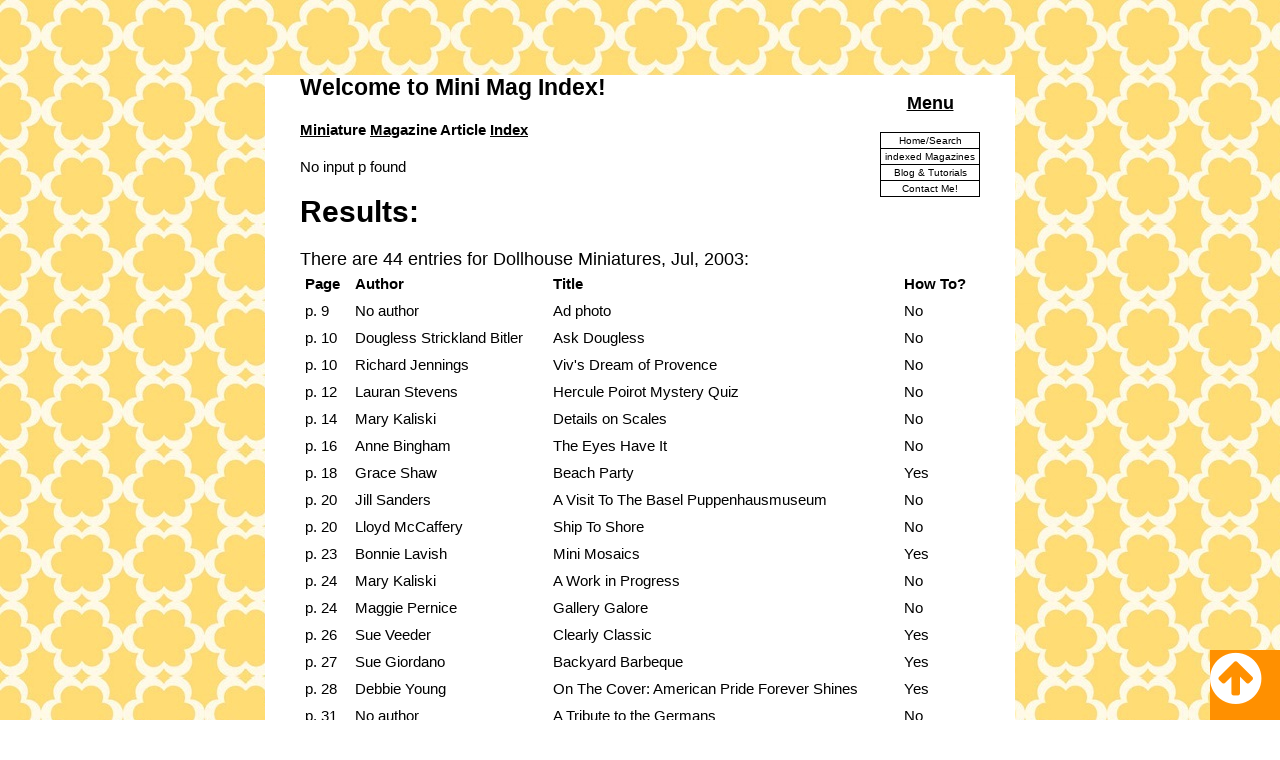

--- FILE ---
content_type: text/html; charset=UTF-8
request_url: https://minimagindex.com/toc.php?%20%20%0A%09%09%09%09%09%09p=DM&p1=Dollhouse%20Miniatures&v=2003-07-01&v1=Jul&v2=2003
body_size: 6220
content:
<!DOCTYPE HTML PUBLIC "-//W3C//DTD XHTML 1.0 Strict//EN"
        "http://www.w3.org/TR/xhtml1/DTD/xhtml1-strict.dtd"/>

<html xmlns="http://www.w3.org/1999/xhtml" xml:lang="en">
<head><meta http-equiv="Content-Type" content="text/html; charset=utf-8">
	
 	<title>MiniMagIndex</title>
    	<meta name="description" content="Searchable Online dollhouse and miniature collector magazine article index for dollshouse 
		miniatures, dolls house and doll's house doll house hobby, hobbies and hobbyist." />
    	<meta name="keywords" content="dollhouse miniatures magazine search index
		 miniature collector american miniaturist hobby dollhouses dolls house doll's dollshouse doll house" />

	<link rel="stylesheet" href="includes/layout.css" type="text/css" media="all" /> 

	<script language="javascript" src="./includes/email.js"></script>

<link rel="stylesheet" id="font-awesome-css" href="//netdna.bootstrapcdn.com/font-awesome/4.0.3/css/font-awesome.css" type="text/css" media="screen">



</head>
<!--/*20100705 copied meta name descr & keywords from index.php & deleted title from head so all
	titles using this header won't have same tab title for bookmarking see UT course p. 8-->
<!--/*20100706 added title tag to head changeable with main pages per ullman p. 86 -->
<!--/*20120226 added reference to javascript file for email encoding to prevent spam -->
<!--/(continued) (source: bronze-age.com/nospam/encode.html) affects footer and header files only -->
<!--/*2014 1117 updated for consistency with Ullmann 4th ed. p76; relocate closing body, content tags to footer, add content id to go with css -->
<!--/*2014 1117 add div for header to put website name on every page (minimagindex)-->
<!--/*2014 1117 move nav div above content div (content is for main page content should be last)-->
<!--/*2015 0612 change menu buttons to link blog and contact me -->
<!--/*2016 0814 attempt floating return to top button; https://getflywheel.com/layout/add-sticky-back-top-button-website/ -->
<!--/*2016 0814 floating return to top button NOTE:HAD TO REMOVE "&NBSP;" AND RE-TYPE ALL DOUBLE AND SINGLE QUOTES FROM COPIED CODE IN ORDER FOR IT TO WORK -->
<!--/*2016 0814 floating return to top button: added link to font-awesome above; change charset in head to utf-8 for font-awesome link -->
<!--/*2016 0814 floating return to top button relocated jquery source link to footer, script in footer AND style code in .css -->
<!--/*2016 0818 floating return to top button - removed "&nbsp;" from pasted code then it worked





<!--troubleshooting: body text ouside wrapper-->
<div id="wrapper"><!--Goes with the CSS layout.-->
<!--troubleshooting: text inside wrapper oustide header-->
	<div id="header"><!--Goes with the CSS layout.  Nav incl in header so has same margins-->

	<div id="nav"><!--Links section.-->

		<h3>Menu</h3>
		<ul>
		<li class="navtop"><a href="index.php" title="Go to the Home Page">Home/Search</a></li>
		<li><a href="indexed_magazines.php" title="View the Magazines Indexed">indexed Magazines</a></li>
		<li><a href="http://www.kendrasminis.blogspot.com" title="Blog&Tutorials">Blog & Tutorials</a></li>
	
		<li><a href="mailto:kendra@minimagindex.com" title="Contact Me!">Contact Me!</a></li>
		
		</ul>
	</div><!--End of Links section.-->


		<h2>Welcome to Mini Mag Index!</h2>
		<h4><u>Mini</u>ature <u>Mag</u>azine Article <u>Index </u></h4>

	</div><!--End of Header div-->

	<div id="content"><!--Start of page specific content.-->


<body>


<!-- for troubleshooting where header ends and content begins:
 	<p>content div but stored in header using **p element</p>
	xxxxxx xxxxxxxxxxxxxx xxxxxxxxxxx xxxxxxxxxxxxxxxxxxxxxxxx xxxxxxxxxxxxx THis saved in header file under content div **not in p element-->
<!--  </body>  relocated to footer so page specific content is covered in body-->
<!--  </html>  relocated to footer so page specific content is covered in body-->
	<!--Script 3.2 - header.html-->
	<p>No input p found</p><h1>Results:</h1>

	     <p><font size="+1">There are 44 entries for Dollhouse Miniatures, Jul,  2003:</font></p><table width=100% align="center" cellspacing="0" cellpadding="5">
	     <tr>
		<td align="left"><b>Page</b></td>
	    <td align="left"><b>Author</b></td>
	    <td align="left"><b>Title</b></td>
<!--		<td align="left"><b>Description</b></td>  UNcomment in descrip file!!-->
		<td align="left"><b>How To?</b></td>
	      </tr><tr>
		      <td align="left">p. 9</td>
		      <td align="left">No author </td>
		      <td align="left">Ad photo</td>
 <!--        <TD align="left">China in wicker wall shelf, Debi kolenchuk, blue teapot, tray, gravy boat.  Red leather designer luggage by Laura Bloch.</td> UNcomment in descrip file-->
		      <td align="left">No</td>
	           </tr><tr>
		      <td align="left">p. 10</td>
		      <td align="left">Dougless Strickland Bitler</td>
		      <td align="left">Ask Dougless</td>
 <!--        <TD align="left">Questions on plumbing, new collectors.</td> UNcomment in descrip file-->
		      <td align="left">No</td>
	           </tr><tr>
		      <td align="left">p. 10</td>
		      <td align="left">Richard Jennings</td>
		      <td align="left">Viv's Dream of Provence</td>
 <!--        <TD align="left">Vivien Kay French dollhouse.  Cottage kitchen with lace trimmed cupboards, plates in rack, tile floor.  Aged, weathered plaster exterior, shutters, fountain.</td> UNcomment in descrip file-->
		      <td align="left">No</td>
	           </tr><tr>
		      <td align="left">p. 12</td>
		      <td align="left">Lauran Stevens</td>
		      <td align="left">Hercule Poirot Mystery Quiz</td>
 <!--        <TD align="left">Agatha Christi theme room box artisans Ray Whitledge, Lynn Whisenant, Marcia Backstrom,  clues to solve.  Box chocolates, rosary, daggar, terrier in sweater, clothing stockings, box by Lori Ann Potts, dentist chair, rucksack backpack.</td> UNcomment in descrip file-->
		      <td align="left">No</td>
	           </tr><tr>
		      <td align="left">p. 14</td>
		      <td align="left">Mary Kaliski</td>
		      <td align="left">Details on Scales</td>
 <!--        <TD align="left">Comparison of scales. Debbie Young 1/4 Dutch Colonial, M & R Miniatures modern kitchens 1 and 1/2 scale, Nell Corkin 15th cent baby house 1/144, Beth Walker aged 1/4 scale bedroom, Robin Betterley Ann & Andy, Sue Herber, sewing, laundry, Noah's arks.</td> UNcomment in descrip file-->
		      <td align="left">No</td>
	           </tr><tr>
		      <td align="left">p. 16</td>
		      <td align="left">Anne Bingham</td>
		      <td align="left">The Eyes Have It</td>
 <!--        <TD align="left">Eyes are the windows to the souls of Debra Hammond's historical dolls.</td> UNcomment in descrip file-->
		      <td align="left">No</td>
	           </tr><tr>
		      <td align="left">p. 18</td>
		      <td align="left">Grace Shaw</td>
		      <td align="left">Beach Party</td>
 <!--        <TD align="left">Whimsical beach scene with 'retirees' sunbathing.</td> UNcomment in descrip file-->
		      <td align="left">Yes</td>
	           </tr><tr>
		      <td align="left">p. 20</td>
		      <td align="left">Jill Sanders</td>
		      <td align="left">A Visit To The Basel Puppenhausmuseum</td>
 <!--        <TD align="left">Swiss museum, antique miniatures, wine shop, oriental shop, riding school, Monastic print shop, carving studio.</td> UNcomment in descrip file-->
		      <td align="left">No</td>
	           </tr><tr>
		      <td align="left">p. 20</td>
		      <td align="left">Lloyd McCaffery</td>
		      <td align="left">Ship To Shore</td>
 <!--        <TD align="left">Author and master ship builder recommends materials, tools, and techniques for ship building.</td> UNcomment in descrip file-->
		      <td align="left">No</td>
	           </tr><tr>
		      <td align="left">p. 23</td>
		      <td align="left">Bonnie Lavish</td>
		      <td align="left">Mini Mosaics</td>
 <!--        <TD align="left">Mini mosaics using paint chip sample cards, double stick tape and using embossing powder and heat gut for grout.  Bench, box, flower pot.</td> UNcomment in descrip file-->
		      <td align="left">Yes</td>
	           </tr><tr>
		      <td align="left">p. 24</td>
		      <td align="left">Mary Kaliski</td>
		      <td align="left">A Work in Progress</td>
 <!--        <TD align="left">Collection of Gagne, Elainie, The Guys from Texas Irish Georgian ornate house.  Nancy Summers blue bed, Judith Dunger Chinoiserie bedroom, Neil Bateson, John Hodgson, Wonnacott.</td> UNcomment in descrip file-->
		      <td align="left">No</td>
	           </tr><tr>
		      <td align="left">p. 24</td>
		      <td align="left">Maggie Pernice</td>
		      <td align="left">Gallery Galore</td>
 <!--        <TD align="left">Artisans Showcase displays art gallery, paintings, art work.</td> UNcomment in descrip file-->
		      <td align="left">No</td>
	           </tr><tr>
		      <td align="left">p. 26</td>
		      <td align="left">Sue Veeder</td>
		      <td align="left">Clearly Classic</td>
 <!--        <TD align="left">Create lovely faux stained-glass panels, tulip design.</td> UNcomment in descrip file-->
		      <td align="left">Yes</td>
	           </tr><tr>
		      <td align="left">p. 27</td>
		      <td align="left">Sue Giordano</td>
		      <td align="left">Backyard Barbeque</td>
 <!--        <TD align="left">Polymer clay hamburgers, hot dogs, buns, macaroni salad, potato chips.</td> UNcomment in descrip file-->
		      <td align="left">Yes</td>
	           </tr><tr>
		      <td align="left">p. 28</td>
		      <td align="left">Debbie Young</td>
		      <td align="left">On The Cover: American Pride Forever Shines</td>
 <!--        <TD align="left">Construct a patriotic l/4'-scale home with dormer, porch.  House and siding, shingles, foundation.  Flag theme furnishings.  Bed, bench, cabinet, chair.  Landscaping.  Pull out patterns.</td> UNcomment in descrip file-->
		      <td align="left">Yes</td>
	           </tr><tr>
		      <td align="left">p. 31</td>
		      <td align="left">No author </td>
		      <td align="left">A Tribute to the Germans</td>
 <!--        <TD align="left">Nash, Diane tavern, French Salon, inlaid furniture, antique kitchen, Louise Hedrick clothing, quilt.</td> UNcomment in descrip file-->
		      <td align="left">No</td>
	           </tr><tr>
		      <td align="left">p. 34</td>
		      <td align="left">Mary Kaliski</td>
		      <td align="left">Hemy Eppich- A Fellow In Painted Furniture</td>
 <!--        <TD align="left">Hemy Eppich painted furniture, nursery rhyme wardrobe, armoires, chest.</td> UNcomment in descrip file-->
		      <td align="left">No</td>
	           </tr><tr>
		      <td align="left">p. 34</td>
		      <td align="left">Mike Nerbovig</td>
		      <td align="left">Make it Easy with Mike's Chair Class</td>
 <!--        <TD align="left">Adirondack Chair and Table, history of the Adirondack chair.</td> UNcomment in descrip file-->
		      <td align="left">Yes</td>
	           </tr><tr>
		      <td align="left">p. 35</td>
		      <td align="left">Karen Petersen</td>
		      <td align="left">Grace Your Garden With A Twig Arbor</td>
 <!--        <TD align="left">Vine covered twig arbor.</td> UNcomment in descrip file-->
		      <td align="left">Yes</td>
	           </tr><tr>
		      <td align="left">p. 36</td>
		      <td align="left">Laurel Bowen</td>
		      <td align="left">Wedding Traditions part 2</td>
 <!--        <TD align="left">Wedding roomboxes, vignettes, crocheted dress, Charlotte Serold wedding house.</td> UNcomment in descrip file-->
		      <td align="left">No</td>
	           </tr><tr>
		      <td align="left">p. 36</td>
		      <td align="left">Joann L. Swanson</td>
		      <td align="left">Ahoy Mates</td>
 <!--        <TD align="left">Roombox inside a book box, pirate's cabin. Aged exterior finish, interior beams, molding, parrot on stand, chart map table, treasure chest, treasure island map.</td> UNcomment in descrip file-->
		      <td align="left">Yes</td>
	           </tr><tr>
		      <td align="left">p. 38</td>
		      <td align="left">Sally B. Wallace</td>
		      <td align="left">Meet the Maker - Ellen Poitras</td>
 <!--        <TD align="left">Doll artist Ellen Poitras character dolls.  How to design and dress a doll, fabric, wigging.</td> UNcomment in descrip file-->
		      <td align="left">Yes</td>
	           </tr><tr>
		      <td align="left">p. 43</td>
		      <td align="left">Mary Kaliski</td>
		      <td align="left">Center Insert</td>
 <!--        <TD align="left">Visiting Card Etiquette.  Vintage Victorian 19th cent. Cards from collection of Mary Kaliski.</td> UNcomment in descrip file-->
		      <td align="left">Yes</td>
	           </tr><tr>
		      <td align="left">p. 43</td>
		      <td align="left">Carolyn Stephenson</td>
		      <td align="left">Easy Landscaping Techniques</td>
 <!--        <TD align="left">Landscaped box with shrubs, flowering vine, brick wall, hedges.</td> UNcomment in descrip file-->
		      <td align="left">Yes</td>
	           </tr><tr>
		      <td align="left">p. 44</td>
		      <td align="left">Deb Mackie</td>
		      <td align="left">Mini Gardens</td>
 <!--        <TD align="left">Philadelphia Flower Show Miniature gardening competition requires real plants.</td> UNcomment in descrip file-->
		      <td align="left">Yes</td>
	           </tr><tr>
		      <td align="left">p. 46</td>
		      <td align="left">Barbara Aardema</td>
		      <td align="left">Building Business at Ron's Miniature Shop</td>
 <!--        <TD align="left">Ron Mummert shop.</td> UNcomment in descrip file-->
		      <td align="left">No</td>
	           </tr><tr>
		      <td align="left">p. 46</td>
		      <td align="left">Susan Karatjas</td>
		      <td align="left">Nursery Necessity</td>
 <!--        <TD align="left">Make a l/2'-scale changing table.  Wood slat design.</td> UNcomment in descrip file-->
		      <td align="left">Yes</td>
	           </tr><tr>
		      <td align="left">p. 48</td>
		      <td align="left">Jim Devaney</td>
		      <td align="left">Building In A Bottle</td>
 <!--        <TD align="left">Author's mini structures built inside bottles, jugs.  Outhouse, saloon.  How to make tools for building inside a bottle.</td> UNcomment in descrip file-->
		      <td align="left">Yes</td>
	           </tr><tr>
		      <td align="left">p. 53</td>
		      <td align="left">No author </td>
		      <td align="left">Gallery</td>
 <!--        <TD align="left">Allison Ashby Collection, Steve Jedd Gustav Stickly room, Ina Lyon attic with army uniform, WW1 theme.  Eve Karoblis, Ed Mabe tribute to Bob Carlisle, dressing table, dresser.  Harry Truman office Bill & Carol Kubesh, presidential office.</td> UNcomment in descrip file-->
		      <td align="left">No</td>
	           </tr><tr>
		      <td align="left">p. 54</td>
		      <td align="left">Amy Marshall</td>
		      <td align="left">Workshop Review</td>
 <!--        <TD align="left">Review of Bev Gallerani 'Potted Agapanthus' class in Chicago.</td> UNcomment in descrip file-->
		      <td align="left">No</td>
	           </tr><tr>
		      <td align="left">p. 54</td>
		      <td align="left">June Fuerstenhaefer</td>
		      <td align="left">Show Scene</td>
 <!--        <TD align="left">Wee 'c' Whimsical Wonderland and San Diego Miniature Crafters Show.  Lorraine Scuderi and Jane Mellick dressed canopy bed in plaid.  Filled holiday cupboard, country upholstered furniture.  Jill Diane Frazier painted nursery furniture, Humpty Dumpty.</td> UNcomment in descrip file-->
		      <td align="left">No</td>
	           </tr><tr>
		      <td align="left">p. 56</td>
		      <td align="left">No author </td>
		      <td align="left">Gallery</td>
 <!--        <TD align="left">Whitworth, Shirley 60's vignette.  Wounded Knee by Brian Tepper, Cat Wingler kitchen, stoneware, aged furniture.  Office in a cupboard by Shirly Van Vossen and Jolie Gaston.</td> UNcomment in descrip file-->
		      <td align="left">No</td>
	           </tr><tr>
		      <td align="left">p. 57</td>
		      <td align="left">Judy Ryden</td>
		      <td align="left">Half Scale</td>
 <!--        <TD align="left">Introduction to Patsy Morris, Half Scale columnist, bio of Patsy.</td> UNcomment in descrip file-->
		      <td align="left">No</td>
	           </tr><tr>
		      <td align="left">p. 57</td>
		      <td align="left">No author </td>
		      <td align="left">Kit Reviews</td>
 <!--        <TD align="left">Espanol Corner Cupboard in 1/2 inch scale.</td> UNcomment in descrip file-->
		      <td align="left">Yes</td>
	           </tr><tr>
		      <td align="left">p. 59</td>
		      <td align="left">Patsy Morris</td>
		      <td align="left">Half Scale Push Mower</td>
 <!--        <TD align="left">Make a 1/2 inch scale push mower.</td> UNcomment in descrip file-->
		      <td align="left">Yes</td>
	           </tr><tr>
		      <td align="left">p. 60</td>
		      <td align="left">Chris Walton</td>
		      <td align="left">Kids' Corner - Beach Basket</td>
 <!--        <TD align="left">Beach scene inside a basket, sand castle from builder's foam.</td> UNcomment in descrip file-->
		      <td align="left">Yes</td>
	           </tr><tr>
		      <td align="left">p. 62</td>
		      <td align="left">Eve Karoblis-Mabe</td>
		      <td align="left">Do It.</td>
 <!--        <TD align="left">Utilize wrong scale lamp posts, shipping, handling fees.</td> UNcomment in descrip file-->
		      <td align="left">Yes</td>
	           </tr><tr>
		      <td align="left">p. 65</td>
		      <td align="left">Grace Shaw</td>
		      <td align="left">Palm Trees Made Easy</td>
 <!--        <TD align="left">Palm trees from floral wire and tape.</td> UNcomment in descrip file-->
		      <td align="left">Yes</td>
	           </tr><tr>
		      <td align="left">p. 66</td>
		      <td align="left">Linda J. Augsburg</td>
		      <td align="left">Last Look</td>
 <!--        <TD align="left">Far side of the world.  Rainbow Hand's palm tree themed cupboard, chair, items.</td> UNcomment in descrip file-->
		      <td align="left">No</td>
	           </tr><tr>
		      <td align="left">p. 67</td>
		      <td align="left">No author </td>
		      <td align="left">Snippets - On the Beach</td>
 <!--        <TD align="left">Beach items, beach bag, visor, sandals, pail, post cards.</td> UNcomment in descrip file-->
		      <td align="left">Yes</td>
	           </tr><tr>
		      <td align="left">p. 68</td>
		      <td align="left">Elizabeth Kock Redman</td>
		      <td align="left">Mini Tips N Tricks</td>
 <!--        <TD align="left">Glass & Pottery Bowls.</td> UNcomment in descrip file-->
		      <td align="left">No</td>
	           </tr><tr>
		      <td align="left">p. 70</td>
		      <td align="left">Deb Mackie</td>
		      <td align="left">Flag Waving</td>
 <!--        <TD align="left">Make a fluttering flag (frozen in flight).</td> UNcomment in descrip file-->
		      <td align="left">Yes</td>
	           </tr><tr>
		      <td align="left">p. 74</td>
		      <td align="left">Janine Wischnewski</td>
		      <td align="left">Try Topiary</td>
 <!--        <TD align="left">Rosebud topiary and corsage.  Working with dried materials.  Corsage in plastic blister case.  Tying floral bows, making narrow ribbon.</td> UNcomment in descrip file-->
		      <td align="left">Yes</td>
	           </tr><tr>
		      <td align="left">p. 82</td>
		      <td align="left">No author </td>
		      <td align="left">Through the Looking Glass</td>
 <!--        <TD align="left">Window from Corsica - Williamson Walton Marble.  Aged shutters, hanging laundry framed.</td> UNcomment in descrip file-->
		      <td align="left">No</td>
	           </tr></table><!--Script 3.3 - footer.html -->

<!--/*2012 0226 added reference to javascript file for email encoding to prevent spam -->
<!--/*2014 1117 updated for consistency to Ullman 4th ed p. 76, relocate 'end of content' and 'end of wrapper' div to footer -->
<!--/*2016 0814 add code for floating 'return to top' up arrow; jquery source reference -->
<!--/*2024 0125 change copyright data in footer from 2021 to 2024 -->

<a href="#" class="back-to-top" style="display:inline;">
 
<i class="fa fa-arrow-circle-up"></i>
 
</a>



<script>

$('.back-to-top').css({"display": "none"});

jQuery(document).ready(function() {
 
var offset=250;
 
var duration=300
 
jQuery(window).scroll(function() {
 
if (jQuery(this).scrollTop() > offset) {
 
jQuery('.back-to-top').fadeIn(duration);
 
} else {
 
jQuery('.back-to-top').fadeOut(duration);
 
}
 
});
 
&nbsp;
 
jQuery('.back-to-top').click(function(event) {
 
event.preventDefault();
 
jQuery('html, body').animate({scrollTop: 0}, duration);
return false;
 
})
 
});
 
</script>





</div><!--End of page specific content (content div).-->

<div id="footer"><p>&copy; Copyright 2008 - 2025 by Kendra Sechovec &amp; Mini Mag Index          <tab>
	<b>Contact me at </b>

	<!--<a href="mailto:kendra@minimagindex.com">kendra@minimagindex.com</a></p></div>-->

	<!--subst below for above per comment 20120226-->

	<script>mail("kendra","minimagindex",0,"")</script>




</div><!--End of "footer" DIV.-->
</div><!--End of "wrapper" DIV.-->


<a href="#" class="back-to-top" style="display:inline;">
 
<i class="fa fa-arrow-circle-up"></i>
 
</a>

<script src="//ajax.googleapis.com/ajax/libs/jquery/1.11.0/jquery.min.js"></script>

<script>



jQuery(document).ready(function() {
 
var offset=250;
 
var duration=300
 
jQuery(window).scroll(function() {
 
if (jQuery(this).scrollTop() > offset) {
 
jQuery('.back-to-top').fadeIn(duration);
 
} else {
 
jQuery('.back-to-top').fadeOut(duration);
 
}
 
});
 
jQuery('.back-to-top').click(function(event) {
 
event.preventDefault();
 
jQuery('html, body').animate({scrollTop: 0}, duration);
return false;
 
})
 
});
 
</script>












</body>
</html>

--- FILE ---
content_type: text/css
request_url: https://minimagindex.com/includes/layout.css
body_size: 1438
content:
/* 2014 1120 see below
20110303 added background image pillow.bmp
20141117 attempt to reduce h1 distance for indexed magazines page
20141117 changes to convert to template system where header includes nav and is separate file
	from php and footer.  Involves putting html and body end tags in footer so php is only content section
	content (div)
2014 1121 add borders section to help with troubleshooting margins and padding (can comment out all borders at once)
2016 0814 add up arrow code to back to top by clicking an arrow
2020 0315 attempt to change background tile to taza_creamy

 */

/* borders - turn on/off for margin/padding troubleshooting:
#body, #wrapper, {
	border: solid 1px black;
}
#header, #nav, #footer {
	border: solid 1px red;
}
#content {
	border: solid 1px blue;
}*/
/* paragraph borders:
#header p{
	border: solid 1px #551a8b;
}
#content p {
	border: solid 1px #551a8b;
} */

.back-to-top {
 
background: none;
 
margin: 0;
 
position: fixed;
 
bottom: 0;
 
right: 0;
 
width: 70px;
 
height: 70px;
 
z-index: 100;
 
display: none;
 
text-decoration: none;
 
color: #ffffff;
 
background-color: #ff9000;
 
}

.back-to-top i {
 
  font-size: 60px;
 
}








body {
/* top padding causes to display some background image above white box (as long as there is no text in wrapper)*/	
	font: 15px trebuchet, "Lucida Sans Unicode", Verdana, sans-serif;
 	color: #3333333;
/*	background: #FFF url("pillow2.bmp");*/
	 background: #FFF url("tazacreamy_tile2.jpg");
	margin: 0;
	padding-top: 50px;
}
#wrapper {
	background-color: #fff;
/* below - puts entire wrapper in top left corner (wanted graphic border on top)
	margin-top: 20 auto;*/
	margin: 0 auto;
	width: 750px;
}
#header {
/* make margins match content div; for some reason they seem to be inherited by child elements in header & content*/
/* make top margin 100 to display some background image above as long as ther is no text in wrapper*/
	color: black;
	margin: 0px 25px 0px 25px;
	padding-left: 10px;
	padding-right: 10px;

}
/* don't really need specific p formatting - goes to header format*/
#header p {
	color: black;
	margin: 0px 25px 0px 25px;

}
#header h2 {  /*used for welcome to MiniMagIndex in header file*/
/*	border-bottom: 0px solid #000;
	color: black;*/
	margin: 25px 25px 0px 0px;
	padding-top: 0px;
}
#nav {
	position: static;
	float: right;
	width: 100px;
}
#nav ul {
	margin: 15px 0 15px 0;
	padding: 0;
	list-style: none;
	border: 0;
}
#nav li {
	text-align: center;
	border-bottom: 1px solid #000;
	width: 100px;
	margin: 0;
	padding: 0;
	font: 10px/15px "Lucida Sans Unicode", Verdana, sans-serif;
	color: #000;
	background: #FFF;
}
.navtop {
	border-top: 1px solid #000;
}
#nav li a {
	display: block;
	font-weight: normal;
	padding: 0;
	border-left: 1px solid #000;
	border-right: 1px solid #000;
	background: #FFF;
	color: #000;
	text-decoration: none;
	width: 100px;
	voice-family: "\"}\"";
	voice-family: inherit;
	width: 98px;
}
#nav li a {
	width: 98px;
}
#nav li a:hover {
	font-weight: normal;
	background: #999;
	color: #000;
	text-decoration: none;
}
#nav h3 {
	font-size: 120%;
	text-decoration: underline;
	background-image: none;
	text-align: center;
	padding: 0;

}


#content {
	margin: 0px 25px 0px 25px;
	padding-left: 10px;
	padding-right: 10px;

}
#content p {
	margin: 0px 0px 0px 0px;
	text-align: justify;
}
#content h1 {
	
}
#content h3 {
	align: left;
	margin: 15px 0px 0px 0px;
	padding: 0px;
}
#content h2 {
	align: left;
	margin: 15px 0px 0px 0px;
	padding: 0px;
}
/* reserve mainhead for error messages*/
#mainhead {
	color: red;
	}

#footer {
	border-bottom: 1px solid #000;
	border-top: 1px solid #000;
	margin: 0 25px 0 24px;   
	padding: 5px;            
}

.error {
	color: #C36;
}